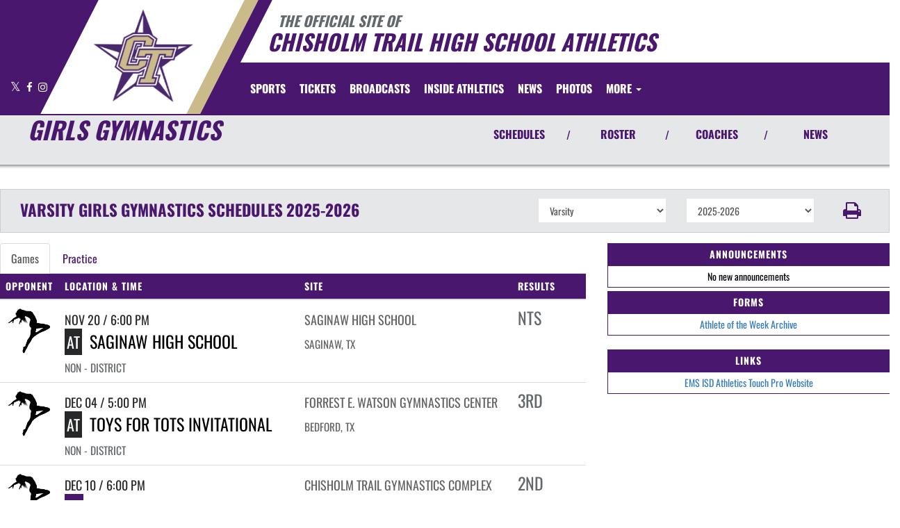

--- FILE ---
content_type: text/html; charset=utf-8
request_url: https://www.chisholmtrailathletics.com/sport/gymnastics/girls/?tab=schedule
body_size: 20745
content:
<!DOCTYPE html>
<html lang="en">
<head>
<style>
    .gam-sport-banner-ad iframe,
    .gam-sport-banner-ad-2 iframe
    {
        width: 100%;
        height: auto;
    }

    .prog-mobile-banners #gam-banner-ad,
    .prog-mobile-banners #gam-banner-ad-2
    {
        min-height: 100px;
        display: flex;
        align-items: center;
        justify-content: center;
    }
</style>

    <script async src="https://securepubads.g.doubleclick.net/tag/js/gpt.js"></script>
    <script>
        window.googletag = window.googletag || { cmd: [] };

        function isMobile() {
            return window.innerWidth <= 768;
        }

        googletag.cmd.push(function () {
            var isMobileDevice = isMobile();
            var REFRESH_KEY = 'refresh';
            var REFRESH_VALUE = 'true';

            // NEW: programmatic flag + refresh timing
            var useProgrammaticAds = false;
            var REFRESH_MS = useProgrammaticAds ? 30000 : 10000;

            // NEW: add a body class only when programmatic + mobile (for stable layout)
            if (useProgrammaticAds && isMobileDevice) {
                document.body.classList.add('prog-mobile-banners');
            }

            // ------- PRESENTING SPONSOR-------
            if (isMobileDevice) {
                googletag.defineSlot('/22870419559/headerwebmobile', [[300, 75]], 'gam-presenting-sponsor-mobile')
                    .setTargeting(REFRESH_KEY, REFRESH_VALUE)
                    .addService(googletag.pubads());
            } else {
                googletag.defineSlot('/22870419559/headerwebdesktop', [[300, 75]], 'gam-presenting-sponsor-2')
                    .setTargeting(REFRESH_KEY, REFRESH_VALUE)
                    .addService(googletag.pubads());
            }

            // Build base arrays of allowed sizes
            var desktopTabletProgrammatic = [[640, 100], [728, 90]];
            var mobileProgrammatic = [[320, 50]];              // << mobile = 320x50 ONLY
            var desktopTabletDefault = [[640, 100]];
            var mobileDefault = [[640, 100]];

            var allProgrammaticSizes = [[640, 100], [728, 90], [320, 50]];
            var allDefaultSizes = [[640, 100]];

            var bannerMapping = googletag.sizeMapping()
                .addSize([1024, 0], useProgrammaticAds ? desktopTabletProgrammatic : desktopTabletDefault) // desktop
                .addSize([768, 0], useProgrammaticAds ? desktopTabletProgrammatic : desktopTabletDefault) // tablet
                .addSize([0, 0], useProgrammaticAds ? mobileProgrammatic : mobileDefault)        // phones
                .build();

            googletag.defineSlot(
                '/22870419559/bannerweb',
                useProgrammaticAds ? allProgrammaticSizes : allDefaultSizes,
                'gam-banner-ad'
            )
                .defineSizeMapping(bannerMapping)
                .setTargeting(REFRESH_KEY, REFRESH_VALUE)
                .addService(googletag.pubads());

            googletag.defineSlot(
                '/22870419559/bannerweb',
                useProgrammaticAds ? allProgrammaticSizes : allDefaultSizes,
                'gam-banner-ad-2'
            )
                .defineSizeMapping(bannerMapping)
                .setTargeting(REFRESH_KEY, REFRESH_VALUE)
                .addService(googletag.pubads());

            googletag.defineSlot('/22870419559/agent', [[300, 75]], 'gam-agent-ad')
                .setTargeting(REFRESH_KEY, REFRESH_VALUE)
                .addService(googletag.pubads());

            googletag.pubads().setTargeting('siteid', '2583827');

            // Refresh: now uses REFRESH_MS (30s when programmatic, else 10s)
            googletag.pubads().addEventListener('impressionViewable', function (event) {
                var slot = event.slot;
                if (slot.getTargeting(REFRESH_KEY).indexOf(REFRESH_VALUE) > -1) {
                    setTimeout(function () {
                        googletag.pubads().refresh([slot]);
                    }, REFRESH_MS);
                }
            });

            googletag.enableServices();

            // Add event listeners for responsive image handling
            document.addEventListener('DOMContentLoaded', function () {
                handleResponsiveImages();

                // Add debounced resize handler
                var resizeTimeout = null;
                window.addEventListener('resize', function () {
                    if (resizeTimeout) {
                        clearTimeout(resizeTimeout);
                    }

                    resizeTimeout = setTimeout(function () {
                        handleResponsiveImages();
                    }, 250);
                });
            });

            // Add slotRenderEnded event to handle styling right after ads render
            googletag.pubads().addEventListener('slotRenderEnded', function (event) {
                // Give a small delay to ensure content is available
                setTimeout(function () {
                    var id = event.slot.getSlotElementId();
                    var container = document.getElementById(id);
                    if (container) {
                        var iframes = container.querySelectorAll('iframe[id^="google_ads_iframe"]');
                        iframes.forEach(applyResponsiveStyles);
                    }
                }, 50);
            });

            // Function to handle responsive images
            function handleResponsiveImages() {
                ['gam-banner-ad', 'gam-banner-ad-2', 'gam-sport-banner-ad', 'gam-sport-banner-ad-2', 'gam-presenting-sponsor-2'].forEach(adId => {
                    var adContainer = document.querySelector(`#${adId}`);
                    if (adContainer) {
                        observeIframeInsertion(adContainer);
                        var iframes = adContainer.querySelectorAll('iframe[id^="google_ads_iframe"]');
                        iframes.forEach(applyResponsiveStyles);
                    }
                });
            }

            // Function to observe iframe insertion - from original code
            function observeIframeInsertion(container) {
                var observer = new MutationObserver(function (mutations) {
                    mutations.forEach(function (mutation) {
                        if (mutation.addedNodes) {
                            mutation.addedNodes.forEach(function (node) {
                                if (node.tagName === 'IFRAME' && node.id.startsWith('google_ads_iframe')) {
                                    applyResponsiveStyles(node);
                                    observeIframeChanges(node);
                                }
                            });
                        }
                    });
                });

                observer.observe(container, {
                    childList: true,
                    subtree: true
                });
            }

            function applyResponsiveStyles(iframe) {
                if (
                    (iframe && iframe.closest('.gam-banner-ad')) ||
                    (iframe && iframe.closest('.gam-banner-ad-2')) ||
                    (iframe && iframe.closest('.gam-sport-banner-ad')) ||
                    (iframe && iframe.closest('.gam-sport-banner-ad-2')) ||
                    (iframe && iframe.closest('.gam-presenting-sponsor-2'))
                ) {
                    if (isMobile()) {
                        iframe.style.width = '100%';
                        iframe.style.height = 'auto';

                        try {
                            var iframeDoc = iframe.contentDocument || iframe.contentWindow.document;
                            var imgs = iframeDoc.querySelectorAll('img');
                            imgs.forEach(function (img) {
                                img.style.maxWidth = '100%';
                                img.style.height = 'auto';
                                // Only add 20% margin-top to gam-banner-ad images on mobile
                                if (iframe.closest('.gam-banner-ad')) {
                                    img.style.marginTop = '20%'; // This only applies on mobile due to the parent if(isMobile()) condition
                                } else {
                                    img.style.marginTop = '0';
                                }
                            });
                        } catch (e) {
                            console.error('Could not access iframe content:', e);
                        }
                    } else {
                        // Desktop logic, specifically for gam-presenting-sponsor-desktop
                        if (8 == 14 && (iframe.closest('.gam-presenting-sponsor-2') || iframe.closest('.gam-presenting-sponsor-mobile'))) {
                            try {
                                var iframeDoc = iframe.contentDocument || iframe.contentWindow.document;
                                var imgs = iframeDoc.querySelectorAll('img');
                                imgs.forEach(function (img) {
                                    img.style.width = '225px';
                                    img.style.height = 'auto';
                                });
                            } catch (e) {
                                console.error('Could not access iframe content:', e);
                            }
                        }
                    }
                }
            }

            function observeIframeChanges(iframe) {
                iframe.addEventListener('load', function () {
                    applyResponsiveStyles(iframe);
                });

                var observer = new MutationObserver(function (mutations) {
                    mutations.forEach(function (mutation) {
                        if (mutation.type === 'childList' || (mutation.type === 'attributes' && mutation.attributeName === 'src')) {
                            applyResponsiveStyles(iframe);
                        }
                    });
                });

                observer.observe(iframe, {
                    childList: true,
                    subtree: true,
                    attributes: true,
                    attributeFilter: ['src']
                });
            }
        });
    </script>

    <!-- End GPT Tag -->
        <!-- Google tag (gtag.js) -->
        <script async src="https://www.googletagmanager.com/gtag/js?id=G-9144T7VKZC"></script>
        <script>
            window.dataLayer = window.dataLayer || [];
            function gtag() { dataLayer.push(arguments); }
            gtag('js', new Date());

            gtag('config', 'G-9144T7VKZC');
        </script>
    <meta charset="utf-8" />
    <meta name="viewport" content="width=device-width, initial-scale=1.0, maximum-scale=2.0, user-scalable=yes" />
    <title>Chisholm Trail High School Gymnastics | Girls</title>
    <meta name="description" content="The official Girls Gymnastics page for the Chisholm Trail HS Rangers." />
    <meta name="keywords" content="chisholm trail high school, rangers, athletics, schedules, scores, news, broadcasting, mobile, video, rosters, photos, sports, high school" />
    <meta property="og:image" content="https://5starassets.blob.core.windows.net/athleticsites/2583827/801/images/b16da404-5df0-4ba1-987b-92233fc18499.png">
    

    
        <script src="https://unpkg.com/focus-visible/dist/focus-visible.min.js"></script>

        <!-- fonts now reside in the less config file -->
        <!-- latest CDN compiled and minified CSS for lity (simple lightbox) -->
        <link rel="stylesheet" href="https://cdnjs.cloudflare.com/ajax/libs/lity/2.3.1/lity.min.css" integrity="sha256-0SZxASYAglrmIuTx+ZYHE3hzTnCZWB7XLu+iA8AG0Z0=" crossorigin="anonymous" />
        <!-- latest CDN compiled and minified CSS for font awesome -->
        <link rel="stylesheet" href="https://cdnjs.cloudflare.com/ajax/libs/font-awesome/4.7.0/css/font-awesome.css" integrity="sha256-NuCn4IvuZXdBaFKJOAcsU2Q3ZpwbdFisd5dux4jkQ5w=" crossorigin="anonymous" />
        <!-- latest CDN compiled and minified CSS for slick slider -->
        <link rel="stylesheet" href="https://cdnjs.cloudflare.com/ajax/libs/slick-carousel/1.9.0/slick.min.css" integrity="sha256-UK1EiopXIL+KVhfbFa8xrmAWPeBjMVdvYMYkTAEv/HI=" crossorigin="anonymous" />
        <link rel="stylesheet" href="https://cdnjs.cloudflare.com/ajax/libs/slick-carousel/1.9.0/slick-theme.min.css" integrity="sha256-4hqlsNP9KM6+2eA8VUT0kk4RsMRTeS7QGHIM+MZ5sLY=" crossorigin="anonymous" />
        <!-- latest CDN compiled and minified CSS for bootstrap 3 -->
        <link rel="stylesheet" href="https://maxcdn.bootstrapcdn.com/bootstrap/3.3.7/css/bootstrap.min.css" integrity="sha384-BVYiiSIFeK1dGmJRAkycuHAHRg32OmUcww7on3RYdg4Va+PmSTsz/K68vbdEjh4u" crossorigin="anonymous">
        <link rel="stylesheet" href="https://maxcdn.bootstrapcdn.com/bootstrap/3.3.7/css/bootstrap-theme.min.css" integrity="sha384-rHyoN1iRsVXV4nD0JutlnGaslCJuC7uwjduW9SVrLvRYooPp2bWYgmgJQIXwl/Sp" crossorigin="anonymous">
        <!-- locally stored compiled and minified CSS for yamm -->
        <link rel="stylesheet" href="/lib/yamm3/yamm/yamm.min.css" />
        <!-- locally stored compiled and minified CSS for datatables -->
        <link rel="stylesheet" href="/lib/datatables/media/css/dataTables.bootstrap.min.css" />
        <!-- creates browser icon using schools mascot logo -->
        <link rel="icon" type="image/png" href="https://5starassets.blob.core.windows.net/athleticsites/2583827/801/images/b16da404-5df0-4ba1-987b-92233fc18499.png">
        <link rel="stylesheet" href="https://cdnjs.cloudflare.com/ajax/libs/ekko-lightbox/3.3.0/ekko-lightbox.min.css" integrity="sha512-vC3vvXGPI9bplTilrP7d0YKtmHrMAH4q9dF6QSfIL/uOFIMsHu2wkmAITtFRkNisTKt1e4EAhIiXpyXJgiJW4Q==" crossorigin="anonymous" referrerpolicy="no-referrer" />        <!-- created CSS from less config file; compiled, minified and stored locally -->
        <link rel="stylesheet" href="/less/templates/5/main.min.css?v=1.3" />

        <link href="/lib/sweetalert/dist/sweetalert.css" rel="stylesheet" />
        <link rel="stylesheet" href="/less/Components/AIAgent.min.css?v=639056957062242539" />

    
    
        <style>
        .navbar-nav > li > a:hover{color: #cbbb8b !important;}
</style>
<style>
        h1, h2, h3, h4, h5, h6 {color: #49176d;}
        ul li a {color: #49176d;}
        table tr{color:#49176d;}
        .header-topper:before{background:#49176d;}
        .header-topper .row:before {background:#49176d;}
        .border-right-xl-secondary{border-right: 20px solid #cbbb8b;}
        /* resused */
        .bg-primary{background-color: #49176d;}
        .bg-secondary{background-color: #cbbb8b;}
        .text-primary{color: #49176d !important;}
        .text-primary-font{color: #ffffff !important;}
        .text-secondary{color: #cbbb8b !important;}
        .border-all-thin-primary {border: solid 1px #49176d; }
        .border-right-xl-secondary{border-right: 20px solid #cbbb8b;}
        .border-right-xl-primary{border-right: 20px solid #49176d;}
        .bg-gradient-primary-dark{background-image: linear-gradient(180deg,#000,#49176d);}
</style>

    

    
    
</head>
<body viewport="fixed">
    <a href="#main-content" class="skip-link">Skip to Main Content</a>
    <input type="hidden" value="2583827" id="schoolId" />
    <input type="hidden" value="true" id="customAppSchool" />
    <input type="hidden" value="6/7/2023 12:00:00 AM" id="adServingDateBegins" />

    <header>
        


        <div class="header-topper">
            <div class="row">
                <h1 class="site-title"><small>&nbsp;&nbsp;&nbsp;<i>THE OFFICIAL SITE OF </i></small><br /><i>Chisholm Trail High School Athletics</i></h1>
            </div>
        </div>
        <div class="row">
            <div class="col-md-12">
                <div class="main-menu-container bg-primary" id="fixedscroll">
                    <div class="fixed-menu-container">
                        <div class="header-social-media">
                            
<div class="feed-wrapper">
                    <a href="https://twitter.com/emsisdathletics" target="_blank" aria-label="Visit our X page">
                        <i class="fa fa-twitter text-primary-font" aria-hidden="true"></i>
                        <span class="sr-only">X</span>
                    </a>
                    <a href="https://www.facebook.com/emsisdathletics" target="_blank" aria-label="Visit our Facebook page">
                        <i class="fa fa-facebook text-primary-font" aria-hidden="true"></i>
                        <span class="sr-only">Facebook</span>
                    </a>
                    <a href="https://www.instagram.com/emsisdathletics/" target="_blank" aria-label="Visit our Instagram page">
                        <i class="fa fa-instagram text-primary-font" aria-hidden="true"></i>
                        <span class="sr-only">Instagram</span>
                    </a>
</div>

                        </div>
                        <div id="center">
                            <div class="header-gfx border-right-xl-secondary">
                                <a href="/" aria-label="Return to Chisholm Trail HS Home Page" tabindex="0">
                                    <img src="https://5starassets.blob.core.windows.net/athleticsites/2583827/801/images/1420b1d6-9e80-4b2f-9d2a-33f8637e19f0.png" aria-label="Chisholm Trail HS" alt="Chisholm Trail HS Logo" />
                                    <span class="mk-blank">-</span>
                                </a>
                            </div>

                            <div class="primary-line border-right-xl-primary"></div>
                        </div>
                        <div class="">
                            
                                <nav class="custom-nav" role="navigation" aria-label="Main Navigation">
    <div class="navbar yamm navbar-static-top">
        <div class="container" id="nav-container">
            <div class="navbar-header">
                <button type="button" class="navbar-toggle collapsed" data-toggle="collapse" data-target="#navbar" aria-expanded="false" aria-controls="navbar">
                    <span class="sr-only">Toggle navigation</span>
                    <span class="icon-bar bg-secondary"></span>
                    <span class="icon-bar bg-secondary"></span>
                    <span class="icon-bar bg-secondary"></span>
                </button>
                <a class="navbar-brand" href="/" aria-label="Return to Chisholm Trail HS Home Page">
                    <img src="https://5starassets.blob.core.windows.net/athleticsites/2583827/801/images/75759510-9b6e-41af-afbb-ad2d57bb12e0.png" class="img-responsive tag" aria-label="Chisholm Trail HS Logo" alt="Chisholm Trail HS Logo" />
                </a>
                    <div class="presenting-sponsor hidden-md hidden-lg">
                        <div class="adzone adzone-0 presenting-sponsor">
                                <div class="ad-placement">
    <div id='gam-presenting-sponsor-mobile' class="gam_ps">
        <script>
           if (isMobile()) {
                googletag.cmd.push(function () { googletag.display('gam-presenting-sponsor-mobile'); });
            }
        </script>
    </div>
    </div>

                        </div>
                    </div>
                </div>
            <div id="navbar" class="navbar-collapse collapse" aria-expanded="false">
                <ul class="nav navbar-nav" id="nav-links" role="menubar">
                  
                            <li class="dropdown yamm-fw" role="presentation">
                                <a href="#" data-toggle="dropdown" class="dropdown-toggle text-primary-font" role="menuitem" aria-haspopup="true" aria-expanded="false" tabindex="0">SPORTS</a>
                                    <ul id="dropdown1" class="dropdown-menu two-columns" role="menu">
                                            <li role="menuitem">
                                                <div class="sport-link-nfo">
                                                    <div class="row">
                                                        <div class="col-xs-12 col-sm-6">
                                                            <div class="link">
                                                                <a class="text-primary" href="/sport/baseball/boys/" role="menuitem" tabindex="0" aria-label="Baseball go to Main Team Page">BASEBALL</a>
                                                            </div>
                                                        </div>
                                                        <div class="hidden-xs col-sm-6">
                                                            <div class="nfo">
                                                                <a class="text-primary" href="/sport/baseball/boys/?tab=schedule" role="menuitem" aria-label="Baseball - Schedules" tabindex="0">Schedules</a><span> /</span>
                                                                <a class="text-primary" href="/sport/baseball/boys/?tab=roster" role="menuitem" aria-label="Baseball - Rosters" tabindex="0">Rosters</a><span> /</span>
                                                                <a class="text-primary" href="/sport/baseball/boys/?tab=news" role="menuitem" aria-label="Baseball - News" tabindex="0">News</a>
                                                            </div>
                                                        </div>
                                                    </div>
                                                </div>
                                            </li>
                                            <li role="menuitem">
                                                <div class="sport-link-nfo">
                                                    <div class="row">
                                                        <div class="col-xs-12 col-sm-6">
                                                            <div class="link">
                                                                <a class="text-primary" href="/sport/basketball/boys/" role="menuitem" tabindex="0" aria-label="Basketball(Boys) go to Main Team Page">BASKETBALL(BOYS)</a>
                                                            </div>
                                                        </div>
                                                        <div class="hidden-xs col-sm-6">
                                                            <div class="nfo">
                                                                <a class="text-primary" href="/sport/basketball/boys/?tab=schedule" role="menuitem" aria-label="Basketball(Boys) - Schedules" tabindex="0">Schedules</a><span> /</span>
                                                                <a class="text-primary" href="/sport/basketball/boys/?tab=roster" role="menuitem" aria-label="Basketball(Boys) - Rosters" tabindex="0">Rosters</a><span> /</span>
                                                                <a class="text-primary" href="/sport/basketball/boys/?tab=news" role="menuitem" aria-label="Basketball(Boys) - News" tabindex="0">News</a>
                                                            </div>
                                                        </div>
                                                    </div>
                                                </div>
                                            </li>
                                            <li role="menuitem">
                                                <div class="sport-link-nfo">
                                                    <div class="row">
                                                        <div class="col-xs-12 col-sm-6">
                                                            <div class="link">
                                                                <a class="text-primary" href="/sport/basketball/girls/" role="menuitem" tabindex="0" aria-label="Basketball(Girls) go to Main Team Page">BASKETBALL(GIRLS)</a>
                                                            </div>
                                                        </div>
                                                        <div class="hidden-xs col-sm-6">
                                                            <div class="nfo">
                                                                <a class="text-primary" href="/sport/basketball/girls/?tab=schedule" role="menuitem" aria-label="Basketball(Girls) - Schedules" tabindex="0">Schedules</a><span> /</span>
                                                                <a class="text-primary" href="/sport/basketball/girls/?tab=roster" role="menuitem" aria-label="Basketball(Girls) - Rosters" tabindex="0">Rosters</a><span> /</span>
                                                                <a class="text-primary" href="/sport/basketball/girls/?tab=news" role="menuitem" aria-label="Basketball(Girls) - News" tabindex="0">News</a>
                                                            </div>
                                                        </div>
                                                    </div>
                                                </div>
                                            </li>
                                            <li role="menuitem">
                                                <div class="sport-link-nfo">
                                                    <div class="row">
                                                        <div class="col-xs-12 col-sm-6">
                                                            <div class="link">
                                                                <a class="text-primary" href="/sport/cheer/girls/" role="menuitem" tabindex="0" aria-label="Cheer(Girls) go to Main Team Page">CHEER(GIRLS)</a>
                                                            </div>
                                                        </div>
                                                        <div class="hidden-xs col-sm-6">
                                                            <div class="nfo">
                                                                <a class="text-primary" href="/sport/cheer/girls/?tab=schedule" role="menuitem" aria-label="Cheer(Girls) - Schedules" tabindex="0">Schedules</a><span> /</span>
                                                                <a class="text-primary" href="/sport/cheer/girls/?tab=roster" role="menuitem" aria-label="Cheer(Girls) - Rosters" tabindex="0">Rosters</a><span> /</span>
                                                                <a class="text-primary" href="/sport/cheer/girls/?tab=news" role="menuitem" aria-label="Cheer(Girls) - News" tabindex="0">News</a>
                                                            </div>
                                                        </div>
                                                    </div>
                                                </div>
                                            </li>
                                            <li role="menuitem">
                                                <div class="sport-link-nfo">
                                                    <div class="row">
                                                        <div class="col-xs-12 col-sm-6">
                                                            <div class="link">
                                                                <a class="text-primary" href="/sport/cross country/coed/" role="menuitem" tabindex="0" aria-label="Cross Country(Coed) go to Main Team Page">CROSS COUNTRY(COED)</a>
                                                            </div>
                                                        </div>
                                                        <div class="hidden-xs col-sm-6">
                                                            <div class="nfo">
                                                                <a class="text-primary" href="/sport/cross country/coed/?tab=schedule" role="menuitem" aria-label="Cross Country(Coed) - Schedules" tabindex="0">Schedules</a><span> /</span>
                                                                <a class="text-primary" href="/sport/cross country/coed/?tab=roster" role="menuitem" aria-label="Cross Country(Coed) - Rosters" tabindex="0">Rosters</a><span> /</span>
                                                                <a class="text-primary" href="/sport/cross country/coed/?tab=news" role="menuitem" aria-label="Cross Country(Coed) - News" tabindex="0">News</a>
                                                            </div>
                                                        </div>
                                                    </div>
                                                </div>
                                            </li>
                                            <li role="menuitem">
                                                <div class="sport-link-nfo">
                                                    <div class="row">
                                                        <div class="col-xs-12 col-sm-6">
                                                            <div class="link">
                                                                <a class="text-primary" href="/sport/football/boys/" role="menuitem" tabindex="0" aria-label="Football go to Main Team Page">FOOTBALL</a>
                                                            </div>
                                                        </div>
                                                        <div class="hidden-xs col-sm-6">
                                                            <div class="nfo">
                                                                <a class="text-primary" href="/sport/football/boys/?tab=schedule" role="menuitem" aria-label="Football - Schedules" tabindex="0">Schedules</a><span> /</span>
                                                                <a class="text-primary" href="/sport/football/boys/?tab=roster" role="menuitem" aria-label="Football - Rosters" tabindex="0">Rosters</a><span> /</span>
                                                                <a class="text-primary" href="/sport/football/boys/?tab=news" role="menuitem" aria-label="Football - News" tabindex="0">News</a>
                                                            </div>
                                                        </div>
                                                    </div>
                                                </div>
                                            </li>
                                            <li role="menuitem">
                                                <div class="sport-link-nfo">
                                                    <div class="row">
                                                        <div class="col-xs-12 col-sm-6">
                                                            <div class="link">
                                                                <a class="text-primary" href="/sport/golf/boys/" role="menuitem" tabindex="0" aria-label="Golf(Boys) go to Main Team Page">GOLF(BOYS)</a>
                                                            </div>
                                                        </div>
                                                        <div class="hidden-xs col-sm-6">
                                                            <div class="nfo">
                                                                <a class="text-primary" href="/sport/golf/boys/?tab=schedule" role="menuitem" aria-label="Golf(Boys) - Schedules" tabindex="0">Schedules</a><span> /</span>
                                                                <a class="text-primary" href="/sport/golf/boys/?tab=roster" role="menuitem" aria-label="Golf(Boys) - Rosters" tabindex="0">Rosters</a><span> /</span>
                                                                <a class="text-primary" href="/sport/golf/boys/?tab=news" role="menuitem" aria-label="Golf(Boys) - News" tabindex="0">News</a>
                                                            </div>
                                                        </div>
                                                    </div>
                                                </div>
                                            </li>
                                            <li role="menuitem">
                                                <div class="sport-link-nfo">
                                                    <div class="row">
                                                        <div class="col-xs-12 col-sm-6">
                                                            <div class="link">
                                                                <a class="text-primary" href="/sport/golf/girls/" role="menuitem" tabindex="0" aria-label="Golf(Girls) go to Main Team Page">GOLF(GIRLS)</a>
                                                            </div>
                                                        </div>
                                                        <div class="hidden-xs col-sm-6">
                                                            <div class="nfo">
                                                                <a class="text-primary" href="/sport/golf/girls/?tab=schedule" role="menuitem" aria-label="Golf(Girls) - Schedules" tabindex="0">Schedules</a><span> /</span>
                                                                <a class="text-primary" href="/sport/golf/girls/?tab=roster" role="menuitem" aria-label="Golf(Girls) - Rosters" tabindex="0">Rosters</a><span> /</span>
                                                                <a class="text-primary" href="/sport/golf/girls/?tab=news" role="menuitem" aria-label="Golf(Girls) - News" tabindex="0">News</a>
                                                            </div>
                                                        </div>
                                                    </div>
                                                </div>
                                            </li>
                                            <li role="menuitem">
                                                <div class="sport-link-nfo">
                                                    <div class="row">
                                                        <div class="col-xs-12 col-sm-6">
                                                            <div class="link">
                                                                <a class="text-primary" href="/sport/gymnastics/boys/" role="menuitem" tabindex="0" aria-label="Gymnastics(Boys) go to Main Team Page">GYMNASTICS(BOYS)</a>
                                                            </div>
                                                        </div>
                                                        <div class="hidden-xs col-sm-6">
                                                            <div class="nfo">
                                                                <a class="text-primary" href="/sport/gymnastics/boys/?tab=schedule" role="menuitem" aria-label="Gymnastics(Boys) - Schedules" tabindex="0">Schedules</a><span> /</span>
                                                                <a class="text-primary" href="/sport/gymnastics/boys/?tab=roster" role="menuitem" aria-label="Gymnastics(Boys) - Rosters" tabindex="0">Rosters</a><span> /</span>
                                                                <a class="text-primary" href="/sport/gymnastics/boys/?tab=news" role="menuitem" aria-label="Gymnastics(Boys) - News" tabindex="0">News</a>
                                                            </div>
                                                        </div>
                                                    </div>
                                                </div>
                                            </li>
                                            <li role="menuitem">
                                                <div class="sport-link-nfo">
                                                    <div class="row">
                                                        <div class="col-xs-12 col-sm-6">
                                                            <div class="link">
                                                                <a class="text-primary" href="/sport/gymnastics/girls/" role="menuitem" tabindex="0" aria-label="Gymnastics(Girls) go to Main Team Page">GYMNASTICS(GIRLS)</a>
                                                            </div>
                                                        </div>
                                                        <div class="hidden-xs col-sm-6">
                                                            <div class="nfo">
                                                                <a class="text-primary" href="/sport/gymnastics/girls/?tab=schedule" role="menuitem" aria-label="Gymnastics(Girls) - Schedules" tabindex="0">Schedules</a><span> /</span>
                                                                <a class="text-primary" href="/sport/gymnastics/girls/?tab=roster" role="menuitem" aria-label="Gymnastics(Girls) - Rosters" tabindex="0">Rosters</a><span> /</span>
                                                                <a class="text-primary" href="/sport/gymnastics/girls/?tab=news" role="menuitem" aria-label="Gymnastics(Girls) - News" tabindex="0">News</a>
                                                            </div>
                                                        </div>
                                                    </div>
                                                </div>
                                            </li>
                                            <li role="menuitem">
                                                <div class="sport-link-nfo">
                                                    <div class="row">
                                                        <div class="col-xs-12 col-sm-6">
                                                            <div class="link">
                                                                <a class="text-primary" href="/sport/powerlifting/boys/" role="menuitem" tabindex="0" aria-label="Powerlifting(Boys) go to Main Team Page">POWERLIFTING(BOYS)</a>
                                                            </div>
                                                        </div>
                                                        <div class="hidden-xs col-sm-6">
                                                            <div class="nfo">
                                                                <a class="text-primary" href="/sport/powerlifting/boys/?tab=schedule" role="menuitem" aria-label="Powerlifting(Boys) - Schedules" tabindex="0">Schedules</a><span> /</span>
                                                                <a class="text-primary" href="/sport/powerlifting/boys/?tab=roster" role="menuitem" aria-label="Powerlifting(Boys) - Rosters" tabindex="0">Rosters</a><span> /</span>
                                                                <a class="text-primary" href="/sport/powerlifting/boys/?tab=news" role="menuitem" aria-label="Powerlifting(Boys) - News" tabindex="0">News</a>
                                                            </div>
                                                        </div>
                                                    </div>
                                                </div>
                                            </li>
                                            <li role="menuitem">
                                                <div class="sport-link-nfo">
                                                    <div class="row">
                                                        <div class="col-xs-12 col-sm-6">
                                                            <div class="link">
                                                                <a class="text-primary" href="/sport/powerlifting/girls/" role="menuitem" tabindex="0" aria-label="Powerlifting(Girls) go to Main Team Page">POWERLIFTING(GIRLS)</a>
                                                            </div>
                                                        </div>
                                                        <div class="hidden-xs col-sm-6">
                                                            <div class="nfo">
                                                                <a class="text-primary" href="/sport/powerlifting/girls/?tab=schedule" role="menuitem" aria-label="Powerlifting(Girls) - Schedules" tabindex="0">Schedules</a><span> /</span>
                                                                <a class="text-primary" href="/sport/powerlifting/girls/?tab=roster" role="menuitem" aria-label="Powerlifting(Girls) - Rosters" tabindex="0">Rosters</a><span> /</span>
                                                                <a class="text-primary" href="/sport/powerlifting/girls/?tab=news" role="menuitem" aria-label="Powerlifting(Girls) - News" tabindex="0">News</a>
                                                            </div>
                                                        </div>
                                                    </div>
                                                </div>
                                            </li>
                                            <li role="menuitem">
                                                <div class="sport-link-nfo">
                                                    <div class="row">
                                                        <div class="col-xs-12 col-sm-6">
                                                            <div class="link">
                                                                <a class="text-primary" href="/sport/soccer/boys/" role="menuitem" tabindex="0" aria-label="Soccer(Boys) go to Main Team Page">SOCCER(BOYS)</a>
                                                            </div>
                                                        </div>
                                                        <div class="hidden-xs col-sm-6">
                                                            <div class="nfo">
                                                                <a class="text-primary" href="/sport/soccer/boys/?tab=schedule" role="menuitem" aria-label="Soccer(Boys) - Schedules" tabindex="0">Schedules</a><span> /</span>
                                                                <a class="text-primary" href="/sport/soccer/boys/?tab=roster" role="menuitem" aria-label="Soccer(Boys) - Rosters" tabindex="0">Rosters</a><span> /</span>
                                                                <a class="text-primary" href="/sport/soccer/boys/?tab=news" role="menuitem" aria-label="Soccer(Boys) - News" tabindex="0">News</a>
                                                            </div>
                                                        </div>
                                                    </div>
                                                </div>
                                            </li>
                                            <li role="menuitem">
                                                <div class="sport-link-nfo">
                                                    <div class="row">
                                                        <div class="col-xs-12 col-sm-6">
                                                            <div class="link">
                                                                <a class="text-primary" href="/sport/soccer/girls/" role="menuitem" tabindex="0" aria-label="Soccer(Girls) go to Main Team Page">SOCCER(GIRLS)</a>
                                                            </div>
                                                        </div>
                                                        <div class="hidden-xs col-sm-6">
                                                            <div class="nfo">
                                                                <a class="text-primary" href="/sport/soccer/girls/?tab=schedule" role="menuitem" aria-label="Soccer(Girls) - Schedules" tabindex="0">Schedules</a><span> /</span>
                                                                <a class="text-primary" href="/sport/soccer/girls/?tab=roster" role="menuitem" aria-label="Soccer(Girls) - Rosters" tabindex="0">Rosters</a><span> /</span>
                                                                <a class="text-primary" href="/sport/soccer/girls/?tab=news" role="menuitem" aria-label="Soccer(Girls) - News" tabindex="0">News</a>
                                                            </div>
                                                        </div>
                                                    </div>
                                                </div>
                                            </li>
                                            <li role="menuitem">
                                                <div class="sport-link-nfo">
                                                    <div class="row">
                                                        <div class="col-xs-12 col-sm-6">
                                                            <div class="link">
                                                                <a class="text-primary" href="/sport/softball/girls/" role="menuitem" tabindex="0" aria-label="Softball go to Main Team Page">SOFTBALL</a>
                                                            </div>
                                                        </div>
                                                        <div class="hidden-xs col-sm-6">
                                                            <div class="nfo">
                                                                <a class="text-primary" href="/sport/softball/girls/?tab=schedule" role="menuitem" aria-label="Softball - Schedules" tabindex="0">Schedules</a><span> /</span>
                                                                <a class="text-primary" href="/sport/softball/girls/?tab=roster" role="menuitem" aria-label="Softball - Rosters" tabindex="0">Rosters</a><span> /</span>
                                                                <a class="text-primary" href="/sport/softball/girls/?tab=news" role="menuitem" aria-label="Softball - News" tabindex="0">News</a>
                                                            </div>
                                                        </div>
                                                    </div>
                                                </div>
                                            </li>
                                            <li role="menuitem">
                                                <div class="sport-link-nfo">
                                                    <div class="row">
                                                        <div class="col-xs-12 col-sm-6">
                                                            <div class="link">
                                                                <a class="text-primary" href="/sport/swimming and diving/boys/" role="menuitem" tabindex="0" aria-label="Swimming and Diving(Boys) go to Main Team Page">SWIMMING AND DIVING(BOYS)</a>
                                                            </div>
                                                        </div>
                                                        <div class="hidden-xs col-sm-6">
                                                            <div class="nfo">
                                                                <a class="text-primary" href="/sport/swimming and diving/boys/?tab=schedule" role="menuitem" aria-label="Swimming and Diving(Boys) - Schedules" tabindex="0">Schedules</a><span> /</span>
                                                                <a class="text-primary" href="/sport/swimming and diving/boys/?tab=roster" role="menuitem" aria-label="Swimming and Diving(Boys) - Rosters" tabindex="0">Rosters</a><span> /</span>
                                                                <a class="text-primary" href="/sport/swimming and diving/boys/?tab=news" role="menuitem" aria-label="Swimming and Diving(Boys) - News" tabindex="0">News</a>
                                                            </div>
                                                        </div>
                                                    </div>
                                                </div>
                                            </li>
                                            <li role="menuitem">
                                                <div class="sport-link-nfo">
                                                    <div class="row">
                                                        <div class="col-xs-12 col-sm-6">
                                                            <div class="link">
                                                                <a class="text-primary" href="/sport/swimming and diving/girls/" role="menuitem" tabindex="0" aria-label="Swimming and Diving(Girls) go to Main Team Page">SWIMMING AND DIVING(GIRLS)</a>
                                                            </div>
                                                        </div>
                                                        <div class="hidden-xs col-sm-6">
                                                            <div class="nfo">
                                                                <a class="text-primary" href="/sport/swimming and diving/girls/?tab=schedule" role="menuitem" aria-label="Swimming and Diving(Girls) - Schedules" tabindex="0">Schedules</a><span> /</span>
                                                                <a class="text-primary" href="/sport/swimming and diving/girls/?tab=roster" role="menuitem" aria-label="Swimming and Diving(Girls) - Rosters" tabindex="0">Rosters</a><span> /</span>
                                                                <a class="text-primary" href="/sport/swimming and diving/girls/?tab=news" role="menuitem" aria-label="Swimming and Diving(Girls) - News" tabindex="0">News</a>
                                                            </div>
                                                        </div>
                                                    </div>
                                                </div>
                                            </li>
                                            <li role="menuitem">
                                                <div class="sport-link-nfo">
                                                    <div class="row">
                                                        <div class="col-xs-12 col-sm-6">
                                                            <div class="link">
                                                                <a class="text-primary" href="/sport/tennis/coed/" role="menuitem" tabindex="0" aria-label="Tennis(Coed) go to Main Team Page">TENNIS(COED)</a>
                                                            </div>
                                                        </div>
                                                        <div class="hidden-xs col-sm-6">
                                                            <div class="nfo">
                                                                <a class="text-primary" href="/sport/tennis/coed/?tab=schedule" role="menuitem" aria-label="Tennis(Coed) - Schedules" tabindex="0">Schedules</a><span> /</span>
                                                                <a class="text-primary" href="/sport/tennis/coed/?tab=roster" role="menuitem" aria-label="Tennis(Coed) - Rosters" tabindex="0">Rosters</a><span> /</span>
                                                                <a class="text-primary" href="/sport/tennis/coed/?tab=news" role="menuitem" aria-label="Tennis(Coed) - News" tabindex="0">News</a>
                                                            </div>
                                                        </div>
                                                    </div>
                                                </div>
                                            </li>
                                            <li role="menuitem">
                                                <div class="sport-link-nfo">
                                                    <div class="row">
                                                        <div class="col-xs-12 col-sm-6">
                                                            <div class="link">
                                                                <a class="text-primary" href="/sport/track and field/coed/" role="menuitem" tabindex="0" aria-label="Track and Field(Coed) go to Main Team Page">TRACK AND FIELD(COED)</a>
                                                            </div>
                                                        </div>
                                                        <div class="hidden-xs col-sm-6">
                                                            <div class="nfo">
                                                                <a class="text-primary" href="/sport/track and field/coed/?tab=schedule" role="menuitem" aria-label="Track and Field(Coed) - Schedules" tabindex="0">Schedules</a><span> /</span>
                                                                <a class="text-primary" href="/sport/track and field/coed/?tab=roster" role="menuitem" aria-label="Track and Field(Coed) - Rosters" tabindex="0">Rosters</a><span> /</span>
                                                                <a class="text-primary" href="/sport/track and field/coed/?tab=news" role="menuitem" aria-label="Track and Field(Coed) - News" tabindex="0">News</a>
                                                            </div>
                                                        </div>
                                                    </div>
                                                </div>
                                            </li>
                                            <li role="menuitem">
                                                <div class="sport-link-nfo">
                                                    <div class="row">
                                                        <div class="col-xs-12 col-sm-6">
                                                            <div class="link">
                                                                <a class="text-primary" href="/sport/volleyball/girls/" role="menuitem" tabindex="0" aria-label="Volleyball go to Main Team Page">VOLLEYBALL</a>
                                                            </div>
                                                        </div>
                                                        <div class="hidden-xs col-sm-6">
                                                            <div class="nfo">
                                                                <a class="text-primary" href="/sport/volleyball/girls/?tab=schedule" role="menuitem" aria-label="Volleyball - Schedules" tabindex="0">Schedules</a><span> /</span>
                                                                <a class="text-primary" href="/sport/volleyball/girls/?tab=roster" role="menuitem" aria-label="Volleyball - Rosters" tabindex="0">Rosters</a><span> /</span>
                                                                <a class="text-primary" href="/sport/volleyball/girls/?tab=news" role="menuitem" aria-label="Volleyball - News" tabindex="0">News</a>
                                                            </div>
                                                        </div>
                                                    </div>
                                                </div>
                                            </li>
                                            <li role="menuitem">
                                                <div class="sport-link-nfo">
                                                    <div class="row">
                                                        <div class="col-xs-12 col-sm-6">
                                                            <div class="link">
                                                                <a class="text-primary" href="/sport/wrestling/boys/" role="menuitem" tabindex="0" aria-label="Wrestling(Boys) go to Main Team Page">WRESTLING(BOYS)</a>
                                                            </div>
                                                        </div>
                                                        <div class="hidden-xs col-sm-6">
                                                            <div class="nfo">
                                                                <a class="text-primary" href="/sport/wrestling/boys/?tab=schedule" role="menuitem" aria-label="Wrestling(Boys) - Schedules" tabindex="0">Schedules</a><span> /</span>
                                                                <a class="text-primary" href="/sport/wrestling/boys/?tab=roster" role="menuitem" aria-label="Wrestling(Boys) - Rosters" tabindex="0">Rosters</a><span> /</span>
                                                                <a class="text-primary" href="/sport/wrestling/boys/?tab=news" role="menuitem" aria-label="Wrestling(Boys) - News" tabindex="0">News</a>
                                                            </div>
                                                        </div>
                                                    </div>
                                                </div>
                                            </li>
                                            <li role="menuitem">
                                                <div class="sport-link-nfo">
                                                    <div class="row">
                                                        <div class="col-xs-12 col-sm-6">
                                                            <div class="link">
                                                                <a class="text-primary" href="/sport/wrestling/girls/" role="menuitem" tabindex="0" aria-label="Wrestling(Girls) go to Main Team Page">WRESTLING(GIRLS)</a>
                                                            </div>
                                                        </div>
                                                        <div class="hidden-xs col-sm-6">
                                                            <div class="nfo">
                                                                <a class="text-primary" href="/sport/wrestling/girls/?tab=schedule" role="menuitem" aria-label="Wrestling(Girls) - Schedules" tabindex="0">Schedules</a><span> /</span>
                                                                <a class="text-primary" href="/sport/wrestling/girls/?tab=roster" role="menuitem" aria-label="Wrestling(Girls) - Rosters" tabindex="0">Rosters</a><span> /</span>
                                                                <a class="text-primary" href="/sport/wrestling/girls/?tab=news" role="menuitem" aria-label="Wrestling(Girls) - News" tabindex="0">News</a>
                                                            </div>
                                                        </div>
                                                    </div>
                                                </div>
                                            </li>
                                    </ul>
                            </li>
                            <li role="presentation">
                                    <a class="slanted-btn text-primary-font" href="/HTtickets" role="menuitem" tabindex="0"><span>Tickets</span></a>
                            </li>
                            <li role="presentation">
                                    <a class="slanted-btn text-primary-font" href="/broadcasts" role="menuitem" tabindex="0"><span>BROADCASTS</span></a>
                            </li>
                            <li class="dropdown" role="presentation">
                                <a href="#" class="dropdown-toggle dropdown-text text-primary-font" data-toggle="dropdown" role="menuitem" aria-haspopup="true" aria-expanded="false" tabindex="0">
                                    INSIDE ATHLETICS
                                </a>
                                <ul class="dropdown-menu two-columns dr-text" role="menu">
                                        <li role="presentation">
                                                <a class="text-primary" style="padding:10px" href="/directory" role="menuitem" tabindex="0">Staff Directory</a>
                                        </li>
                                        <li role="presentation">
                                                <a class="text-primary" style="padding:10px" href="/coaches-of-the-month" role="menuitem" tabindex="0">Coaches of the Month</a>
                                        </li>
                                        <li role="presentation">
                                                <a class="text-primary" style="padding:10px" href="/emscamps" role="menuitem" tabindex="0">Camps</a>
                                        </li>
                                        <li role="presentation">
                                                <a class="text-primary" style="padding:10px" href="/socialmedia" role="menuitem" tabindex="0">SOCIAL MEDIA</a>
                                        </li>
                                        <li role="presentation">
                                                <a class="text-primary" style="padding:10px" href="/MSAOM" role="menuitem" tabindex="0">Middle School Athletes of the Month</a>
                                        </li>
                                        <li role="presentation">
                                                <a class="text-primary" style="padding:10px" href="/AOW" role="menuitem" tabindex="0">Athlete of the Week</a>
                                        </li>
                                        <li role="presentation">
                                                <a class="text-primary" style="padding:10px" href="/AT" role="menuitem" tabindex="0">Athletic Training</a>
                                        </li>
                                </ul>
                            </li>
                            <li role="presentation">
                                    <a class="slanted-btn text-primary-font" href="/news" role="menuitem" tabindex="0"><span>NEWS</span></a>
                            </li>
                            <li role="presentation">
                                    <a class="slanted-btn text-primary-font" href="/photos" role="menuitem" tabindex="0"><span>PHOTOS</span></a>
                            </li>
                            <li role="presentation">
                                    <a class="slanted-btn text-primary-font" href="/PollAOW" role="menuitem" tabindex="0"><span>Poll-Athlete of the Week</span></a>
                            </li>
                    <li id="more" class="hidden" role="presentation">
                        <a class="dropdown-toggle text-primary-font" data-toggle="dropdown" aria-haspopup="true" href="#" role="menuitem" aria-expanded="false" tabindex="0">
                            More <span class="caret"></span>
                        </a>
                        <ul class="dropdown-menu dropdown-menu-right" role="menu"></ul>
                    </li>
                </ul>

                    <div class="presenting-sponsor-mobile-menu hidden-sm hidden-xs">
                        <div class="adzone adzone-0 presenting-sponsor">
                                <div class="ad-placement">
    <div id='gam-presenting-sponsor-2' class="gam-presenting-sponsor-2">
        <script>
               if (!isMobile()) {
                googletag.cmd.push(function () { googletag.display('gam-presenting-sponsor-2'); });
            }
        </script>
    </div>
    </div>

                        </div>
                    </div>
            </div>
        </div>
    </div>
</nav>

<!--Centerville-->

                            
                        </div>
                        <div class="clearfix"></div>
                    </div>
                </div>
            </div>
        </div>
        <div class="row">
            <div class="col-md-12">
                
            </div>
        </div>
    </header>
    <div class="banner-ad-container-sticky-footer">
        <div class="banner-ad">
            <div class="banner">
    <div class="row">
        <div class="col-md-12 col-sm-12">            
            <div class="ad-placement">
                <div id='gam-banner-ad' class="gam-banner-ad">
                    <script>
                        googletag.cmd.push(function () { googletag.display('gam-banner-ad'); });
                    </script>
                </div>
            </div>
        </div>
    </div>
</div>

        </div>
    </div>
    <div class="row">
        <div class="col-md-12">
            <div class="content-wrapper">
                    <script>
        window.googletag = window.googletag || { cmd: [] };
        googletag.cmd.push(function () {
            var REFRESH_KEY = 'refresh';
            var REFRESH_VALUE = 'true';

            var useProgrammaticAds = false;
            var REFRESH_MS = useProgrammaticAds ? 30000 : 10000;

            var sport = 'gymnastics';
            var siteId = '2583827';
            var firstAdRendered = false;

            // === sizes ===
            var baseSizes = [[300, 100], [640, 100]];
            var baseWith728 = useProgrammaticAds ? [[300, 100], [640, 100], [728, 90]] : baseSizes;
            var mobileProgrammaticOnly = [[320, 50]]; // << mobile exclusive

            // === size mapping ===
            var mapping = googletag.sizeMapping()
                .addSize([1024, 0], baseWith728)               // desktop
                .addSize([768, 0], baseWith728)               // tablet
                .addSize([0, 0], useProgrammaticAds
                    ? mobileProgrammaticOnly                  // mobile = 320x50 ONLY
                    : baseSizes)                              // fallback mobile = 300x100 + 640x100
                .build();

            googletag.defineSlot('/22870419559/sportsweb', baseWith728, 'gam-sport-banner-ad')
                .defineSizeMapping(mapping) 
                .setTargeting(REFRESH_KEY, REFRESH_VALUE)
                .setTargeting('siteid', siteId)
                .setTargeting('sport', sport)
                .addService(googletag.pubads());

            googletag.defineSlot('/22870419559/sportsweb', baseWith728, 'gam-sport-banner-ad-2')
                .defineSizeMapping(mapping) 
                .setTargeting(REFRESH_KEY, REFRESH_VALUE)
                .setTargeting('siteid', siteId)
                .setTargeting('sport', sport)
                .addService(googletag.pubads());

            // === rest unchanged ===
            googletag.pubads().addEventListener('slotRenderEnded', function (event) {
                var slotId = event.slot.getSlotElementId();
                if (slotId === 'gam-sport-banner-ad') {
                    var row = document.getElementById('gam-sport-banner-row');
                    if (!event.isEmpty) {
                        firstAdRendered = true;
                        if (row) row.style.visibility = 'visible';
                    } else {
                        if (row) row.style.visibility = 'collapse';
                    }
                }
                if (firstAdRendered && slotId === 'gam-sport-banner-ad-2') {
                    googletag.display('gam-sport-banner-ad-2');
                }
            });

            googletag.pubads().addEventListener('impressionViewable', function (event) {
                var slot = event.slot;
                if (slot.getTargeting(REFRESH_KEY).indexOf(REFRESH_VALUE) > -1) {
                    setTimeout(function () { googletag.pubads().refresh([slot]); }, REFRESH_MS);
                }
            });

            googletag.enableServices();
            googletag.display('gam-sport-banner-ad');
        });
    </script>
    <div class="sports-page">
        <div class="row">
            <div class="col-md-12">
                
<div class="team-menu-bar-fix">
    <div class="row">
        <div class="col-md-12 neutral-background-color team-menu-bar">
            <div class="content-container-team-menu container-fluid">
                <div class="row">
                    <div class="col-md-6 col-xs-12 team-header-wrapper">
                        <h1 class="team-header">GIRLS GYMNASTICS</h1>
                        <div class="team-header-angle"></div>
                    </div>

                    <div class="col-md-6 col-xs-12 neutral-background-color text-right">
                        <nav class="navbar team-menu" role="navigation" aria-label="Team Navigation">
                            <div class="center-li">
                                <ul class="nav navbar-nav">
                                    <li id="schedule-tab-128676" class="schedule-tab team-tab top">
                                        <a href="#" class="text-primary" tabindex="0" aria-label="View Schedules">SCHEDULES</a>
                                    </li>
                                    <li class="divider text-primary" aria-hidden="true">/</li>
                                    <li id="roster-tab-128676" class="roster-tab team-tab top">
                                        <a href="#" class="text-primary" tabindex="0" aria-label="View Team Roster">ROSTER</a>
                                    </li>
                                    <li class="divider text-primary" aria-hidden="true">/</li>
                                    <li id="staff-tab-128676" class="staff-tab team-tab top">
                                        <a href="#" class="text-primary" tabindex="0" aria-label="View Coaches">COACHES</a>
                                    </li>
                                    <li class="divider text-primary" aria-hidden="true">/</li>
                                    <li id="news-tab-Gymnastics" class="news-tab team-tab top">
                                        <a href="#" class="text-primary" tabindex="0" aria-label="View Latest News">NEWS</a>
                                    </li>
                                </ul>
                            </div>
                        </nav>
                    </div>
                </div>
            </div>
        </div>
    </div>
</div>

<div class="content-container">
    <div class="row schedule-header">
        <div class="col-md-12">
            <div class="row schedule-header-toolbar">
                <div class="col-md-7 col-xs-12">
                    <div id="content-title" class="primary-font-color text-primary">
                        <div id="content-title-level">Varsity Girls</div>
                        <div id="content-title-sport">Gymnastics</div>
                        <div id="content-title-page">SCHEDULE</div>
                        <div id="content-title-year">2025-2026</div>
                    </div>
                    <div class="clearfix"></div>
                </div>

                <!-- Team Level Dropdown -->
                <div class="col-md-2 col-xs-6">
                    <label for="sub-128676" class="visually-hidden"></label>
                    <select id="sub-128676" class="form-control schedule-submenu" aria-labelledby="sub-128676">
                    <option selected="selected" value="128676">Varsity</option>
</select>
                </div>

                <!-- School Year Dropdown -->
                <div class="col-md-2 col-xs-5">
                    <label for="school-year-128676" class="visually-hidden"></label>
                    <select id="school-year-128676" class="form-control schedule-school-year" aria-labelledby="school-year-128676">
                    <option value="2027-2028">2027-2028</option>
<option value="2026-2027">2026-2027</option>
<option selected="selected" value="2025-2026">2025-2026</option>
<option value="2024-2025">2024-2025</option>
<option value="2023-2024">2023-2024</option>
<option value="2022-2023">2022-2023</option>
<option value="2021-2022">2021-2022</option>
<option value="2020-2021">2020-2021</option>
<option value="2019-2020">2019-2020</option>
<option value="2018-2019">2018-2019</option>
<option value="2017-2018">2017-2018</option>
<option value="2016-2017">2016-2017</option>
<option value="2015-2016">2015-2016</option>
<option value="2014-2015">2014-2015</option>
<option value="2013-2014">2013-2014</option>
<option value="2012-2013">2012-2013</option>
<option value="2011-2012">2011-2012</option>
</select>
                </div>

                <!-- Print Buttons -->
                <div class="col-xs-1">
                    <a class="print-team" href="#" role="button" aria-label="Print Schedule" tabindex="0">
                        <i class="fa fa-print fa-2x text-primary"></i>
                    </a>
                </div>
                <div class="col-xs-1">
                    <a class="print-athlete" href="#" role="button" aria-label="Print Roster" tabindex="0">
                        <i class="fa fa-print fa-2x text-primary"></i>
                    </a>
                </div>
            </div>
        </div>
    </div>
</div>

            </div>
        </div>
        <div class="row">
            <div class="col-md-12">
                <div class="content-container">
                    <div class="row">
                        <div class="col-md-8" id="schedule">
                            <div class="team-info-container">


<ul class="nav nav-tabs" id="scheduleTabs" role="tablist">
    <li class="active">
        <a href="#games" data-toggle="tab" aria-controls="games" aria-selected="true">Games</a>
    </li>
    <li>
        <a href="#practice" data-toggle="tab" aria-controls="practice" aria-selected="false">Practice</a>
    </li>
</ul>


<div class="tab-content" id="scheduleTabContent">
    <!-- Games Tab -->
    <div class="tab-pane fade in active" id="games" role="tabpanel" aria-labelledby="games-tab">
        <div class="row">
            <div class="col-md-12">
                <table class="table table-striped white-table schedule-table responsive dataTable" id="schedule-table">
                    <thead>
                        <tr>
                            <th class="hide-on-small-and-down bg-primary">OPPONENT</th>
                            <th class="hide-on-small-and-down bg-primary">LOCATION & TIME</th>
                            <th class="hide-on-small-and-down bg-primary">SITE</th>
                            <th class="hide-on-small-and-down bg-primary">RESULTS</th>
                        </tr>
                    </thead>
                    <tbody>
                                <tr>
                                    <td colspan="4" style="display: none;"></td>
                                </tr>
                            <tr>
                                <td data-label="OPPONENT" class="hide-on-small-and-down">
                                        <img class="opponent-mascot img-responsive no-print" src="https://5starassets.blob.core.windows.net/mascots/generics/8.png" aria-label="Saginaw High School logo" alt="Saginaw High School logo" />
                                </td>
                                <td data-label="LOCATION & TIME">
                                    <span class="event-date-time show-on-small " aria-label="Nov 20 / 6:00 PM">Nov 20 / 6:00 PM</span><br />
                                        <span class="event-at-vs-default" aria-label="At">AT</span>
                                    <span class="event-opponent show-on-small " aria-label="Saginaw High School">Saginaw High School</span>
                                        <br />
                                        <small class="extra-small">Non - District</small>
                                        <span class="event-facility show-on-small hide-on-med-and-up" aria-label="Saginaw High School">
                                            Saginaw High School

                                        </span>
                                        <span class="event-facility show-on-small hide-on-med-and-up" aria-label="Saginaw, TX"><small>Saginaw, TX</small></span>
                                    <div class="show-on-small hide-on-med-and-up">
 NTS                                    </div>
                                </td>
                                <td data-label="SITE" class="hide-on-small-and-down">
                                        <span class="event-facility" aria-label="Saginaw High School">
                                            Saginaw High School
                                        </span>
                                        <br />
                                        <span class="event-facility" aria-label="Saginaw, TX"><small>Saginaw, TX</small></span>
                                </td>
                                <td style="white-space:nowrap;" data-label="RESULTS" class="hide-on-small-and-down">
 NTS                                </td>
                            </tr>
                                <tr>
                                    <td colspan="4" style="display: none;"></td>
                                </tr>
                            <tr>
                                <td data-label="OPPONENT" class="hide-on-small-and-down">
                                        <img class="opponent-mascot img-responsive no-print" src="https://5starassets.blob.core.windows.net/mascots/generics/8.png" aria-label="Toys for Tots Invitational logo" alt="Toys for Tots Invitational logo" />
                                </td>
                                <td data-label="LOCATION & TIME">
                                    <span class="event-date-time show-on-small " aria-label="Dec 04 / 5:00 PM">Dec 04 / 5:00 PM</span><br />
                                        <span class="event-at-vs-default" aria-label="At">AT</span>
                                    <span class="event-opponent show-on-small " aria-label="Toys for Tots Invitational">Toys for Tots Invitational</span>
                                        <br />
                                        <small class="extra-small">Non - District</small>
                                        <span class="event-facility show-on-small hide-on-med-and-up" aria-label="Forrest E. Watson Gymnastics Center">
                                            Forrest E. Watson Gymnastics Center

                                        </span>
                                        <span class="event-facility show-on-small hide-on-med-and-up" aria-label="Bedford, TX"><small>Bedford, TX</small></span>
                                    <div class="show-on-small hide-on-med-and-up">
 3rd                                    </div>
                                </td>
                                <td data-label="SITE" class="hide-on-small-and-down">
                                        <span class="event-facility" aria-label="Forrest E. Watson Gymnastics Center">
                                            Forrest E. Watson Gymnastics Center
                                        </span>
                                        <br />
                                        <span class="event-facility" aria-label="Bedford, TX"><small>Bedford, TX</small></span>
                                </td>
                                <td style="white-space:nowrap;" data-label="RESULTS" class="hide-on-small-and-down">
 3rd                                </td>
                            </tr>
                                <tr>
                                    <td colspan="4" style="display: none;"></td>
                                </tr>
                            <tr>
                                <td data-label="OPPONENT" class="hide-on-small-and-down">
                                        <img class="opponent-mascot img-responsive no-print" src="https://5starassets.blob.core.windows.net/mascots/generics/8.png" aria-label="Trinity High School logo" alt="Trinity High School logo" />
                                </td>
                                <td data-label="LOCATION & TIME">
                                    <span class="event-date-time show-on-small " aria-label="Dec 10 / 6:00 PM">Dec 10 / 6:00 PM</span><br />
                                        <span class="event-at-vs-primary bg-primary" aria-label="Versus">VS</span>
                                    <span class="event-opponent show-on-small " aria-label="Trinity High School">Trinity High School</span>
                                        <br />
                                        <small class="extra-small">Non - District</small>
                                        <span class="event-facility show-on-small hide-on-med-and-up" aria-label="Chisholm Trail Gymnastics Complex">
                                            Chisholm Trail Gymnastics Complex

                                        </span>
                                        <span class="event-facility show-on-small hide-on-med-and-up" aria-label="Fort Worth, TX"><small>Fort Worth, TX</small></span>
                                    <div class="show-on-small hide-on-med-and-up">
 2nd                                    </div>
                                </td>
                                <td data-label="SITE" class="hide-on-small-and-down">
                                        <span class="event-facility" aria-label="Chisholm Trail Gymnastics Complex">
                                            Chisholm Trail Gymnastics Complex
                                        </span>
                                        <br />
                                        <span class="event-facility" aria-label="Fort Worth, TX"><small>Fort Worth, TX</small></span>
                                </td>
                                <td style="white-space:nowrap;" data-label="RESULTS" class="hide-on-small-and-down">
 2nd                                </td>
                            </tr>
                                <tr>
                                    <td colspan="4" style="display: none;"></td>
                                </tr>
                            <tr>
                                <td data-label="OPPONENT" class="hide-on-small-and-down">
                                        <img class="opponent-mascot img-responsive no-print" src="https://5starassets.blob.core.windows.net/mascots/generics/8.png" aria-label="Key City Invitational logo" alt="Key City Invitational logo" />
                                </td>
                                <td data-label="LOCATION & TIME">
                                    <span class="event-date-time show-on-small " aria-label="Dec 12 / 3:00 PM">Dec 12 / 3:00 PM</span><br />
                                        <span class="event-at-vs-default" aria-label="At">AT</span>
                                    <span class="event-opponent show-on-small " aria-label="Key City Invitational">Key City Invitational</span>
                                        <br />
                                        <small class="extra-small">Non - District</small>
                                        <span class="event-facility show-on-small hide-on-med-and-up" aria-label="Cooper High School">
                                            Cooper High School

                                        </span>
                                        <span class="event-facility show-on-small hide-on-med-and-up" aria-label="Cooper, TX"><small>Cooper, TX</small></span>
                                    <div class="show-on-small hide-on-med-and-up">
 8th of 10                                    </div>
                                </td>
                                <td data-label="SITE" class="hide-on-small-and-down">
                                        <span class="event-facility" aria-label="Cooper High School">
                                            Cooper High School
                                        </span>
                                        <br />
                                        <span class="event-facility" aria-label="Cooper, TX"><small>Cooper, TX</small></span>
                                </td>
                                <td style="white-space:nowrap;" data-label="RESULTS" class="hide-on-small-and-down">
 8th of 10                                </td>
                            </tr>
                            <tr>
                                <td data-label="OPPONENT" class="hide-on-small-and-down">
                                        <img class="opponent-mascot img-responsive no-print" src="https://5starassets.blob.core.windows.net/mascots/generics/8.png" aria-label="Eagle Mountain High School logo" alt="Eagle Mountain High School logo" />
                                </td>
                                <td data-label="LOCATION & TIME">
                                    <span class="event-date-time show-on-small " aria-label="Jan 15 / 2:00 PM">Jan 15 / 2:00 PM</span><br />
                                        <span class="event-at-vs-default" aria-label="At">AT</span>
                                    <span class="event-opponent show-on-small " aria-label="Eagle Mountain High School">Eagle Mountain High School</span>
                                        <br />
                                        <small class="extra-small">Non - District</small>
                                        <span class="event-facility show-on-small hide-on-med-and-up" aria-label="Eagle Mountain High School">
                                            Eagle Mountain High School

                                        </span>
                                        <span class="event-facility show-on-small hide-on-med-and-up" aria-label="Fort Worth, TX"><small>Fort Worth, TX</small></span>
                                    <div class="show-on-small hide-on-med-and-up">
 2nd                                    </div>
                                </td>
                                <td data-label="SITE" class="hide-on-small-and-down">
                                        <span class="event-facility" aria-label="Eagle Mountain High School">
                                            Eagle Mountain High School
                                        </span>
                                        <br />
                                        <span class="event-facility" aria-label="Fort Worth, TX"><small>Fort Worth, TX</small></span>
                                </td>
                                <td style="white-space:nowrap;" data-label="RESULTS" class="hide-on-small-and-down">
 2nd                                </td>
                            </tr>
                            <tr>
                                <td data-label="OPPONENT" class="hide-on-small-and-down">
                                        <img class="opponent-mascot img-responsive no-print" src="https://5starassets.blob.core.windows.net/mascots/generics/8.png" aria-label="L.D. Bell &amp; BISD High Schools logo" alt="L.D. Bell &amp; BISD High Schools logo" />
                                </td>
                                <td data-label="LOCATION & TIME">
                                    <span class="event-date-time show-on-small " aria-label="Jan 21 / 6:00 PM">Jan 21 / 6:00 PM</span><br />
                                        <span class="event-at-vs-primary bg-primary" aria-label="Versus">VS</span>
                                    <span class="event-opponent show-on-small " aria-label="L.D. Bell &amp; BISD High Schools">L.D. Bell &amp; BISD High Schools</span>
                                        <br />
                                        <small class="extra-small">Non - District</small>
                                        <span class="event-facility show-on-small hide-on-med-and-up" aria-label="Chisholm Trail Gymnastics Complex">
                                            Chisholm Trail Gymnastics Complex

                                        </span>
                                        <span class="event-facility show-on-small hide-on-med-and-up" aria-label="Fort Worth, TX"><small>Fort Worth, TX</small></span>
                                    <div class="show-on-small hide-on-med-and-up">
 3rd                                    </div>
                                </td>
                                <td data-label="SITE" class="hide-on-small-and-down">
                                        <span class="event-facility" aria-label="Chisholm Trail Gymnastics Complex">
                                            Chisholm Trail Gymnastics Complex
                                        </span>
                                        <br />
                                        <span class="event-facility" aria-label="Fort Worth, TX"><small>Fort Worth, TX</small></span>
                                </td>
                                <td style="white-space:nowrap;" data-label="RESULTS" class="hide-on-small-and-down">
 3rd                                </td>
                            </tr>
                                <tr id="gam-sport-banner-row" class="gam-sport">
                                    <td colspan="4">
                                        <div class="col-md-offset-1">
                                            
    <div id="gam-sport-banner-ad" class="gam-sport-banner-ad">
        <script>
            googletag.cmd.push(function () { googletag.display('gam-sport-banner-ad'); });
        </script>
    </div>

                                        </div>
                                    </td>
                                </tr>
                            <tr>
                                <td data-label="OPPONENT" class="hide-on-small-and-down">
                                        <img class="opponent-mascot img-responsive no-print" src="https://5starassets.blob.core.windows.net/mascots/generics/8.png" aria-label="Southside Showdown logo" alt="Southside Showdown logo" />
                                </td>
                                <td data-label="LOCATION & TIME">
                                    <span class="event-date-time show-on-small " aria-label="Jan 28 / 4:00 PM">Jan 28 / 4:00 PM</span><br />
                                        <span class="event-at-vs-default" aria-label="At">AT</span>
                                    <span class="event-opponent show-on-small " aria-label="Southside Showdown">Southside Showdown</span>
                                        <br />
                                        <small class="extra-small">Non - District</small>
                                        <span class="event-facility show-on-small hide-on-med-and-up" aria-label="Rockwall-Heath High School">
                                            Rockwall-Heath High School

                                        </span>
                                        <span class="event-facility show-on-small hide-on-med-and-up" aria-label="Heath, TX"><small>Heath, TX</small></span>
                                    <div class="show-on-small hide-on-med-and-up">
                                                <span> - - </span>
                                    </div>
                                </td>
                                <td data-label="SITE" class="hide-on-small-and-down">
                                        <span class="event-facility" aria-label="Rockwall-Heath High School">
                                            Rockwall-Heath High School
                                        </span>
                                        <br />
                                        <span class="event-facility" aria-label="Heath, TX"><small>Heath, TX</small></span>
                                </td>
                                <td style="white-space:nowrap;" data-label="RESULTS" class="hide-on-small-and-down">
                                            <span> - - </span>
                                </td>
                            </tr>
                            <tr>
                                <td data-label="OPPONENT" class="hide-on-small-and-down">
                                        <img class="opponent-mascot img-responsive no-print" src="https://5starassets.blob.core.windows.net/mascots/generics/8.png" aria-label="Boswell High School logo" alt="Boswell High School logo" />
                                </td>
                                <td data-label="LOCATION & TIME">
                                    <span class="event-date-time show-on-small " aria-label="Feb 27 / 6:00 PM">Feb 27 / 6:00 PM</span><br />
                                        <span class="event-at-vs-default" aria-label="At">AT</span>
                                    <span class="event-opponent show-on-small " aria-label="Boswell High School">Boswell High School</span>
                                        <br />
                                        <small class="extra-small">Non - District</small>
                                        <span class="event-facility show-on-small hide-on-med-and-up" aria-label="Boswell High School">
                                            Boswell High School

                                                    <a href="https://www.google.com/maps/place/5805 W. Bailey Boswell Rd.,Fort Worth,TX+76179" target="_blank"><i class="fa fa-map-marker"></i></a>
                                        </span>
                                        <span class="event-facility show-on-small hide-on-med-and-up" aria-label="Fort Worth, TX"><small>Fort Worth, TX</small></span>
                                    <div class="show-on-small hide-on-med-and-up">
                                            <span> - - </span>
                                    </div>
                                </td>
                                <td data-label="SITE" class="hide-on-small-and-down">
                                        <span class="event-facility" aria-label="Boswell High School">
                                            Boswell High School
                                                    <a href="https://www.google.com/maps/place/5805 W. Bailey Boswell Rd.,Fort Worth,TX+76179" target="_blank"><i class="fa fa-map-marker"></i></a>
                                        </span>
                                        <br />
                                        <span class="event-facility" aria-label="Fort Worth, TX"><small>Fort Worth, TX</small></span>
                                </td>
                                <td style="white-space:nowrap;" data-label="RESULTS" class="hide-on-small-and-down">
                                        <span> - - </span>
                                </td>
                            </tr>
                            <tr>
                                <td data-label="OPPONENT" class="hide-on-small-and-down">
                                        <img class="opponent-mascot img-responsive no-print" src="https://5starassets.blob.core.windows.net/mascots/generics/8.png" aria-label="Mark Williams Invitational logo" alt="Mark Williams Invitational logo" />
                                </td>
                                <td data-label="LOCATION & TIME">
                                    <span class="event-date-time show-on-small " aria-label="Mar 04 / TBA">Mar 04 / TBA</span><br />
                                        <span class="event-at-vs-default" aria-label="At">AT</span>
                                    <span class="event-opponent show-on-small " aria-label="Mark Williams Invitational">Mark Williams Invitational</span>
                                        <br />
                                        <small class="extra-small">Non - District</small>
                                        <span class="event-facility show-on-small hide-on-med-and-up" aria-label="Forrest E. Watson Gymnastics Center">
                                            Forrest E. Watson Gymnastics Center

                                                    <a href="https://www.google.com/maps/place/1100 Raider Dr,Bedford,TX+76021" target="_blank"><i class="fa fa-map-marker"></i></a>
                                        </span>
                                        <span class="event-facility show-on-small hide-on-med-and-up" aria-label="Bedford, TX"><small>Bedford, TX</small></span>
                                    <div class="show-on-small hide-on-med-and-up">
                                            <span> - - </span>
                                    </div>
                                </td>
                                <td data-label="SITE" class="hide-on-small-and-down">
                                        <span class="event-facility" aria-label="Forrest E. Watson Gymnastics Center">
                                            Forrest E. Watson Gymnastics Center
                                                    <a href="https://www.google.com/maps/place/1100 Raider Dr,Bedford,TX+76021" target="_blank"><i class="fa fa-map-marker"></i></a>
                                        </span>
                                        <br />
                                        <span class="event-facility" aria-label="Bedford, TX"><small>Bedford, TX</small></span>
                                </td>
                                <td style="white-space:nowrap;" data-label="RESULTS" class="hide-on-small-and-down">
                                        <span> - - </span>
                                </td>
                            </tr>
                            <tr>
                                <td data-label="OPPONENT" class="hide-on-small-and-down">
                                        <img class="opponent-mascot img-responsive no-print" src="https://5starassets.blob.core.windows.net/mascots/generics/8.png" aria-label="Rail Road Rumble logo" alt="Rail Road Rumble logo" />
                                </td>
                                <td data-label="LOCATION & TIME">
                                    <span class="event-date-time show-on-small " aria-label="Mar 12 / 6:00 PM">Mar 12 / 6:00 PM</span><br />
                                        <span class="event-at-vs-default" aria-label="At">AT</span>
                                    <span class="event-opponent show-on-small " aria-label="Rail Road Rumble">Rail Road Rumble</span>
                                        <br />
                                        <small class="extra-small">Non - District</small>
                                        <span class="event-facility show-on-small hide-on-med-and-up" aria-label="Eagle Mountain High School">
                                            Eagle Mountain High School

                                                    <a href="https://www.google.com/maps/place/3451 West Bonds Ranch Rd,Fort Worth,TX+76179" target="_blank"><i class="fa fa-map-marker"></i></a>
                                        </span>
                                        <span class="event-facility show-on-small hide-on-med-and-up" aria-label="Fort Worth, TX"><small>Fort Worth, TX</small></span>
                                    <div class="show-on-small hide-on-med-and-up">
                                            <span> - - </span>
                                    </div>
                                </td>
                                <td data-label="SITE" class="hide-on-small-and-down">
                                        <span class="event-facility" aria-label="Eagle Mountain High School">
                                            Eagle Mountain High School
                                                    <a href="https://www.google.com/maps/place/3451 West Bonds Ranch Rd,Fort Worth,TX+76179" target="_blank"><i class="fa fa-map-marker"></i></a>
                                        </span>
                                        <br />
                                        <span class="event-facility" aria-label="Fort Worth, TX"><small>Fort Worth, TX</small></span>
                                </td>
                                <td style="white-space:nowrap;" data-label="RESULTS" class="hide-on-small-and-down">
                                        <span> - - </span>
                                </td>
                            </tr>
                            <tr>
                                <td data-label="OPPONENT" class="hide-on-small-and-down">
                                        <img class="opponent-mascot img-responsive no-print" src="https://5starassets.blob.core.windows.net/mascots/generics/8.png" aria-label="District Championship Day 1 logo" alt="District Championship Day 1 logo" />
                                </td>
                                <td data-label="LOCATION & TIME">
                                    <span class="event-date-time show-on-small " aria-label="Mar 25 / 6:00 PM">Mar 25 / 6:00 PM</span><br />
                                        <span class="event-at-vs-default" aria-label="At">AT</span>
                                    <span class="event-opponent show-on-small " aria-label="District Championship Day 1">District Championship Day 1</span>
                                        <br />
                                        <small class="extra-small">District</small>
                                        <span class="event-facility show-on-small hide-on-med-and-up" aria-label="Chisholm Trail Gymnastics Complex">
                                            Chisholm Trail Gymnastics Complex

                                                    <a href="https://www.google.com/maps/place/3100 NW College Dr,Fort Worth,TX+76179" target="_blank"><i class="fa fa-map-marker"></i></a>
                                        </span>
                                        <span class="event-facility show-on-small hide-on-med-and-up" aria-label="Fort Worth, TX"><small>Fort Worth, TX</small></span>
                                    <div class="show-on-small hide-on-med-and-up">
                                            <span> - - </span>
                                    </div>
                                </td>
                                <td data-label="SITE" class="hide-on-small-and-down">
                                        <span class="event-facility" aria-label="Chisholm Trail Gymnastics Complex">
                                            Chisholm Trail Gymnastics Complex
                                                    <a href="https://www.google.com/maps/place/3100 NW College Dr,Fort Worth,TX+76179" target="_blank"><i class="fa fa-map-marker"></i></a>
                                        </span>
                                        <br />
                                        <span class="event-facility" aria-label="Fort Worth, TX"><small>Fort Worth, TX</small></span>
                                </td>
                                <td style="white-space:nowrap;" data-label="RESULTS" class="hide-on-small-and-down">
                                        <span> - - </span>
                                </td>
                            </tr>
                            <tr>
                                <td data-label="OPPONENT" class="hide-on-small-and-down">
                                        <img class="opponent-mascot img-responsive no-print" src="https://5starassets.blob.core.windows.net/mascots/generics/8.png" aria-label="District Championship Day 2 logo" alt="District Championship Day 2 logo" />
                                </td>
                                <td data-label="LOCATION & TIME">
                                    <span class="event-date-time show-on-small " aria-label="Mar 26 / 6:00 PM">Mar 26 / 6:00 PM</span><br />
                                        <span class="event-at-vs-default" aria-label="At">AT</span>
                                    <span class="event-opponent show-on-small " aria-label="District Championship Day 2">District Championship Day 2</span>
                                        <br />
                                        <small class="extra-small">District</small>
                                        <span class="event-facility show-on-small hide-on-med-and-up" aria-label="Chisholm Trail Gymnastics Complex">
                                            Chisholm Trail Gymnastics Complex

                                                    <a href="https://www.google.com/maps/place/3100 NW College Dr,Fort Worth,TX+76179" target="_blank"><i class="fa fa-map-marker"></i></a>
                                        </span>
                                        <span class="event-facility show-on-small hide-on-med-and-up" aria-label="Fort Worth, TX"><small>Fort Worth, TX</small></span>
                                    <div class="show-on-small hide-on-med-and-up">
                                            <span> - - </span>
                                    </div>
                                </td>
                                <td data-label="SITE" class="hide-on-small-and-down">
                                        <span class="event-facility" aria-label="Chisholm Trail Gymnastics Complex">
                                            Chisholm Trail Gymnastics Complex
                                                    <a href="https://www.google.com/maps/place/3100 NW College Dr,Fort Worth,TX+76179" target="_blank"><i class="fa fa-map-marker"></i></a>
                                        </span>
                                        <br />
                                        <span class="event-facility" aria-label="Fort Worth, TX"><small>Fort Worth, TX</small></span>
                                </td>
                                <td style="white-space:nowrap;" data-label="RESULTS" class="hide-on-small-and-down">
                                        <span> - - </span>
                                </td>
                            </tr>
                    </tbody>
                </table>
            </div>
        </div>
    </div>
    <!-- Practice Tab -->
    <div class="tab-pane fade" id="practice" role="tabpanel" aria-labelledby="practice-tab">
        <div class="row">
            <div class="col-md-12">
                <table class="table table-striped white-table practice-schedule-table responsive dataTable" id="practice-schedule-table">
                    <thead>
                        <tr>
                            <th class="bg-primary hide-on-small-and-down" >DATE/TIMES</th>
                            <th class="bg-primary hide-on-small-and-down">SITE</th>
                            <th class="bg-primary hide-on-small-and-down">DESCRIPTION</th>
                            <th class="bg-primary hide-on-small-and-down" aria-hidden="true"></th>
                        </tr>
                    </thead>
                    <tbody>
                        <tr>
                            <td colspan="4" class="text-center text-muted">No practice schedule available at this time.</td>
                        </tr>
                    </tbody>
                </table>
            </div>
        </div>
    </div>

</div>

<style>
    #pennant-bottom
    {
        display: none;
    }
</style>


<script>

</script>                            </div>
                                <div class="gam-sport-banner col-md-offset-1">
                                    
    <div id="gam-sport-banner-ad-2" class="gam-sport-banner-ad-2">
        <script>
            googletag.cmd.push(function () { googletag.display('gam-sport-banner-ad-2'); });
        </script>
    </div>

                                </div>
                        </div>
                        <div class="col-md-4">
                            <div class="row">
                                <div class="col-md-12">
                                    

    <div class="sport-capsule">
        <div class="row">
            <div class="col-md-12">
                <table>
                    <thead>
                        <tr>
                            <th class="bg-primary border-all-thin-primary" colspan="2">ANNOUNCEMENTS</th>
                        </tr>
                    </thead>
                    <tbody>
                            <tr class="border-all-thin-primary">
                                <td colspan="2">No new announcements</td>
                            </tr>
                    </tbody>
                </table>
            </div>
        </div>
    </div>    
                                </div>
                            </div>
                            <div class="row">
                                <div class="col-md-12">
                                    <div style="margin: 5px;" id="rectangle_1"></div>
                                    

    <div class="sport-capsule">
        <div class="row">
            <div class="col-md-12">
                <table>
                    <thead>
                        <tr>
                            <th class="bg-primary border-all-thin-primary">FORMS</th>
                        </tr>
                    </thead>
                    <tbody>
                                <tr class="border-all-thin-primary">
                                    <td><a href="https://5starassets.blob.core.windows.net/multi-media/2583827/hub/Athlete of the Week Archive _ Chisholm Trail High School Athletics.pdf" target="_blank">Athlete of the Week Archive</a></td>
                                </tr>
                    </tbody>
                </table>
            </div>
        </div>
    </div>    
                                </div>
                            </div>
                            <br />
                            <div class="row">
                                <div class="col-md-12">
                                    

    <div class="sport-capsule">
        <div class="row">
            <div class="col-md-12">
                <table>
                    <thead>
                        <tr>
                            <th class="bg-primary border-all-thin-primary">LINKS</th>
                        </tr>
                    </thead>
                    <tbody>
                                <tr class="border-all-thin-primary">
                                    <td><a href="https://chisholmtrail.touchpros.com/Home2.aspx" target="_blank">EMS ISD Athletics Touch Pro Website</a></td>
                                </tr>
                    </tbody>
                </table>
            </div>
        </div>
    </div>    
                                </div>
                            </div>
                        </div>
                    </div>
                    <div class="row">
                        <div class="col-md-12" id="additional-content" style="display:none">
                            <div class="team-info-container">
                            </div>
                        </div>
                    </div>
                </div>
            </div>

        </div>

            <div class="social-block" aria-hidden="true" tabindex="-1">
        <div class="row">
            <div class="col-md-12 primary-background bg-primary">
                <div class="row content-container">
                            <div class="col-md-6">
                                <div class="widget">
                                    <div class="widget-header text-center">
                                        <div class="header-slanted-default header-slanted text-primary">
                                            <span class="header-slanted-content"><i class="fa fa-twitter"></i></span>
                                        </div>
                                    </div>

                                    <div class="feed-container " style="">
                                        <a class="twitter-timeline"
                                           data-theme="light"
                                           data-width="500"
                                           data-height="500"
                                           data-link-color="#49176d"
                                           href="https://twitter.com/emsisdathletics">
                                            EMS ISD Athletics
                                        </a>
                                        <script async src="//platform.twitter.com/widgets.js" charset="utf-8"></script>
                                    </div>
                                </div>
                            </div>
                            <div class="col-md-6">
                                <div class="widget" id="mobile-instagram">
                                    <div class="widget-header text-center">
                                        <div class="header-slanted-default header-slanted text-primary">
                                            <span class="header-slanted-content"><i class="fa fa-facebook"></i></span>
                                        </div>
                                    </div>
                                    <div class="widget-content">
                                        <div class="feed-container " style="">
                                            <div class="fb-page"
                                                 data-href="https://www.facebook.com/emsisdathletics"
                                                 data-tabs="timeline"
                                                 data-small-header="true"
                                                 data-adapt-container-width="true"
                                                 data-hide-cover="false"
                                                 data-show-facepile="true"
                                                 data-width="500"
                                                 data-height="500">
                                                <blockquote cite="https://www.facebook.com/emsisdathletics" class="fb-xfbml-parse-ignore">
                                                    <a href="https://www.facebook.com/emsisdathletics">EMS ISD Athletics</a>
                                                </blockquote>
                                            </div>
                                        </div>
                                    </div>
                                </div>
                            </div>
                </div>
            </div>
        </div>
    </div>
<style>
    .twitter-banner
    {
        background-color: #fff;
        text-align: center;
        padding: 5px 80px;
        margin: 0 0 40px 0;
        display: inline-block;
        color: black;
    }
    .header-slanted-default
    {
        background-color: #FFF;
        text-align: center;
        text-transform: uppercase;
        padding: 5px 80px;
        margin: 0px 0px 40px 0px;
        display: inline-block;
    }
</style>
    </div>

            </div>
        </div>
    </div>

    <div class="full-width-container primary-background secondary-bottom-border bg-primary">
        
            <div class="footer">
    <div class="contact-us">
        <div class="widget padded-box">
            <p class="address">
                CONTACT US
                    <span id="phone-remove">817-232-0880</span> |
                EMS ISD ATHLETICS OFFICE 1600 MUSTANG ROCK RD., Fort Worth, TX 76179
            </p>
            <br />
            <p style="color: white; text-shadow: -1px -1px 0 #000, 1px -1px 0 #000, -1px 1px 0 #000, 1px 1px 0 #000;">Thank you to all of our <a style="color: white; text-shadow: -1px -1px 0 #000, 1px -1px 0 #000, -1px 1px 0 #000, 1px 1px 0 #000; text-decoration: underline;" aria-label="Visit our Sponsors Page" href="/sponsor/SponsorsPage">Sponsors!</a></p>
            <!-- app promotion -->
            <div class="footer-items">
                <div class="row">
                    <div class="col-md-12">
                        <div id="app-downloads">
                            <div id="badges">
                                <div class="row">
                                    <div class="col-sm-12">
                                            <a href="https://apps.apple.com/app/ems-isd-athletics/id1665291101 " target="_blank"><img class="img-responsive download" src="/images/dl-apple.png" aria-label="navigate to apple app store to download app" alt="Apple App Store Badge" /></a>

                                                <img aria-label="Chisholm Trail HS"
                                                     alt="Chisholm Trail HS app logo"
                                                     src="https://5starassets.blob.core.windows.net/athleticsites/2583827/801/images/948f6632-551c-4605-8169-8b935b33185f.png"
                                                     class="img-responsive app-icon" />
                                        <span id="googleplay">
                                                <a href="https://play.google.com/store/apps/details?id=mm.txemsisd" target="_blank"><img class="img-responsive download" src="/images/dl-google.png" aria-label="navigate to google play store to download school app" alt="Google Play Store Badge" /></a>
                                        </span>
                                    </div>
                                </div>
                            </div>
                        </div>
                    </div>
                </div>

            </div>
        </div>
        <div class="feeder-schools-footer bg-primary">
        </div>
    </div>

</div>
<script type="text/javascript">
    //Going to check the operating system, and if it is iOS, we will hide Google Play Icon bc it causes issues with App Store approvals
    var getOS = {
        iOS: function () {
            return navigator.platform.match(/iPhone|iPad|iPod/i);
        },
        Mac: function () {
            return navigator.platform.match("MacIntel");
        },
        Windows: function () {
            return navigator.platform.match("Win32");
        },
    };
    if (getOS.iOS()) {
        document.getElementById('googleplay').style.display = "none";
    }
    if (getOS.Mac()) {
        //console.log( 'Is an iOS');
        document.getElementById('googleplay').style.display = "none";
    }
    else {
        document.getElementById('googleplay').style.display = "inline";
    }
</script>

        
    </div>
        <style>
        /* the slides */
        .slick-slide {
            margin: 0 27px;
        }
        /* the parent */
        .slick-list {
            margin: 0 -27px;
        }

    </style>

    <div class="full-width-container primary-background secondary-bottom-border">
        
            <div class="footer bg-primary">
    <div class="widget padded-box">
        <div class="footer-items">
            <div class="row">
                <div class="col-md-12">
                    
                </div>
            </div>
        </div>
    </div>
</div>
        
    </div>

    <div class="privacy-terms">
        <a href="http://www.mascotmedia.net/privacy-policy/" target="_blank" aria-label="Go to Mascot Media Privacy Policy">PRIVACY POLICY</a> |
        <a href="/Home/Accessibility" aria-label="Go to Mascot Media Accessibility Statement">ACCESSIBILITY</a>
        <span>&copy; 2026 MASCOT MEDIA, LLC</span>
    </div>

    <div class="ad-space">
    </div>
    
        <!-- CDN compiled and minified jquery 2.2.0 -->
        <script src="https://code.jquery.com/jquery-2.2.0.min.js" integrity="sha256-ihAoc6M/JPfrIiIeayPE9xjin4UWjsx2mjW/rtmxLM4=" crossorigin="anonymous"></script>
        <!-- CDN compiled and minified slick slider js -->
        <script src="https://cdn.jsdelivr.net/jquery.slick/1.3.15/slick.min.js"></script>
        <!-- CDN compiled and minified lity lightbox js -->
        <script src="https://cdnjs.cloudflare.com/ajax/libs/lity/2.3.1/lity.min.js" integrity="sha256-3VzI8FuSG20IfvIDKRptBR+1d4T6G57eDIf6ZEO13iY=" crossorigin="anonymous"></script>
        <!-- fixed navbar scrolling -->
        <script type="text/javascript" src="/js/scrollfixed.min.js"></script>
        <!-- CDN compiled and minified bootstrap 3 js -->
        <script src="https://maxcdn.bootstrapcdn.com/bootstrap/3.3.7/js/bootstrap.min.js" integrity="sha384-Tc5IQib027qvyjSMfHjOMaLkfuWVxZxUPnCJA7l2mCWNIpG9mGCD8wGNIcPD7Txa" crossorigin="anonymous"></script>
        <script src="https://cdnjs.cloudflare.com/ajax/libs/ekko-lightbox/3.3.0/ekko-lightbox.min.js" integrity="sha512-J82mHQM4P5UsCSAAIYxj/UQyM/VsH/+ija5xaWr2BirVfRJHNktjd4IzGKBJMbhnvqoRUb/B+WgphcOObaaNEQ==" crossorigin="anonymous" referrerpolicy="no-referrer"></script>
        <!-- locally stored compiled and minified js files for datatables -->
        <script src="/lib/datatables/media/js/jquery.dataTables.min.js"></script>
        <script src="/lib/datatables/media/js/dataTables.bootstrap.min.js"></script>
        <script src="/lib/datatables-responsive/js/dataTables.responsive.min.js"></script>
        <script src="/js/UpcomingBroadcastSideTabStyle14.min.js"></script>
        <script src="/lib/jquery.menu-aim/jquery.menu-aim.min.js"></script>
        <script src="/js/topmenu2.min.js"></script>
        <!-- stripe js -->
        <script src="https://js.stripe.com/v3/"></script>
        <!-- in-house ad rotator -->
        <script src="/js/StagingButtons.min.js"></script>
        <script src="/lib/sweetalert/dist/sweetalert.min.js"></script>
        <script src="/lib/slick-carousel/slick/slick.min.js"></script>
        <script src="/js/PlatinumSponsorStyle2.min.js"></script>
        <script src="/js/CommitmentsStyle1.min.js"></script>



    
    
    <script src="/lib/slick-carousel/slick/slick.min.js"></script>
    <script src="/js/UpcomingEventsStyle5.min.js"></script>
    <script src="/lib/readmore-js/readmore.min.js"></script>
    <div id="fb-root"></div>
    <script>
        (function (d, s, id) {
            var js, fjs = d.getElementsByTagName(s)[0];
            if (d.getElementById(id)) return;
            js = d.createElement(s); js.id = id;
            js.src = "//connect.facebook.net/en_US/sdk.js#xfbml=1&version=v2.9";
            fjs.parentNode.insertBefore(js, fjs);
        }(document, 'script', 'facebook-jssdk'));</script>
    <script src="/js/TeamMenuStyle3.min.js"></script>
    <script src="/lib/jQuery.print/jQuery.print.js"></script>
    <script type="text/javascript">
    $(document).ready(function () {

                        $(".schedule-tab").addClass("active");
                        $('[id^=sub-]').attr('class', '');
                        $('[id^=sub-]').addClass('form-control schedule-submenu');
                        $('.print-athlete').hide();
                        $('[id^=school-year-]').attr('class', '');
                        $('[id^=school-year-]').addClass('schedule-school-year');
                        $("#content-title-page").html("SCHEDULES");
                                $('[id^=school-year-]').addClass('form-control');

    })
        $(document).ready(function () {
            $('#games-tab').tab('show');
            $('#schedule-table').DataTable();
            $('#practice-schedule-table').DataTable();
        });
      
    </script>

    <script type="text/javascript">
        $.extend(true, $.fn.dataTable.defaults, {
            language: {
                "processing": "<i class='fa fa-refresh fa-spin fa-2x'></i><br />Loading..."
            }
        });
    </script>

    <script type='text/javascript'>
        var url = '';
        var regex = /([\d]{10,})/g;
        var meta = document.createElement('meta');
            meta.setAttribute('name', 'apple-itunes-app');
            meta.setAttribute('content', 'app-id=' + url.match(regex));
        document.getElementsByTagName('head')[0].appendChild(meta);
    </script>

    <!-- Quantcast Tag -->
    <script type="text/javascript">
        window._qevents = window._qevents || [];
        (function () {
            var elem = document.createElement('script');
            elem.src = (document.location.protocol == "https:" ? "https://secure" : "http://edge") + ".quantserve.com/quant.js";
            elem.async = true;
            elem.type = "text/javascript";
            var scpt = document.getElementsByTagName('script')[0];
            scpt.parentNode.insertBefore(elem, scpt);
        })();
        window._qevents.push({
            qacct: "p-L8Vz-DsnmdfCj",
            uid: "__INSERT_EMAIL_HERE__"
        });
    </script>
    <noscript>
        <div style="display:none;">
            <img src="//pixel.quantserve.com/pixel/p-L8Vz-DsnmdfCj.gif" border="0" height="1" width="1" alt="Quantcast" />
        </div>
    </noscript>
    <!-- End Quantcast tag -->
</body>
</html>


--- FILE ---
content_type: text/html; charset=utf-8
request_url: https://www.google.com/recaptcha/api2/aframe
body_size: 270
content:
<!DOCTYPE HTML><html><head><meta http-equiv="content-type" content="text/html; charset=UTF-8"></head><body><script nonce="KDUZLTkjO-x6MY6EtLIW5g">/** Anti-fraud and anti-abuse applications only. See google.com/recaptcha */ try{var clients={'sodar':'https://pagead2.googlesyndication.com/pagead/sodar?'};window.addEventListener("message",function(a){try{if(a.source===window.parent){var b=JSON.parse(a.data);var c=clients[b['id']];if(c){var d=document.createElement('img');d.src=c+b['params']+'&rc='+(localStorage.getItem("rc::a")?sessionStorage.getItem("rc::b"):"");window.document.body.appendChild(d);sessionStorage.setItem("rc::e",parseInt(sessionStorage.getItem("rc::e")||0)+1);localStorage.setItem("rc::h",'1770120509742');}}}catch(b){}});window.parent.postMessage("_grecaptcha_ready", "*");}catch(b){}</script></body></html>